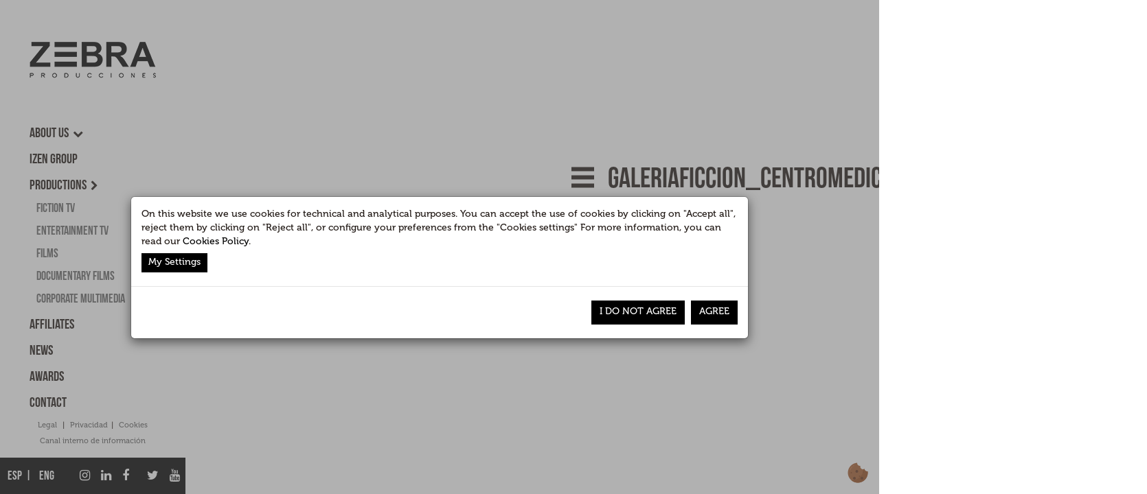

--- FILE ---
content_type: text/html; charset=UTF-8
request_url: https://zebraproducciones.com/en/ficcion-tv/centro-medico/galeriaficcion_centromedico-1/
body_size: 3413
content:
  <!DOCTYPE html>
<html lang="en-EN">
  <head>
    <meta charset="UTF-8">
	<meta name="viewport" content="width=device-width, initial-scale=1, user-scalable=no, maximum-scale=1">
    <link rel="icon" type="image/ico" href="https://zebraproducciones.com/wp-content/themes/zebraproducciones/resources/favicon.ico"/>
    <title>Zebra Producciones</title>
    <link rel="stylesheet" href="https://zebraproducciones.com/wp-content/themes/zebraproducciones/css/bootstrap.min.css">      
    <link rel="stylesheet" href="https://zebraproducciones.com/wp-content/themes/zebraproducciones/css/sudo.css"> 
    <link rel="stylesheet" href="https://zebraproducciones.com/wp-content/themes/zebraproducciones/css/css.css">
    <link rel="stylesheet" href="https://zebraproducciones.com/wp-content/themes/zebraproducciones/css/hoverImgs.css">
    <link rel="stylesheet" href="https://zebraproducciones.com/wp-content/themes/zebraproducciones/css/customScroll.css">
    <link rel="stylesheet" href="https://zebraproducciones.com/wp-content/themes/zebraproducciones/css/alertify.css">    
   
   <!-- <link rel="stylesheet" href="https://zebraproducciones.com/wp-content/themes/zebraproducciones/css/colorbox.css"> -->   
    <link rel='dns-prefetch' href='//s.w.org' />
<link rel='https://api.w.org/' href='https://zebraproducciones.com/en/wp-json/' />
<link rel="EditURI" type="application/rsd+xml" title="RSD" href="https://zebraproducciones.com/xmlrpc.php?rsd" />
<link rel="wlwmanifest" type="application/wlwmanifest+xml" href="https://zebraproducciones.com/wp-includes/wlwmanifest.xml" /> 
<meta name="generator" content="WordPress 4.7.2" />
<link rel='shortlink' href='https://zebraproducciones.com/en/?p=1498' />
<link rel="alternate" type="application/json+oembed" href="https://zebraproducciones.com/en/wp-json/oembed/1.0/embed?url=https%3A%2F%2Fzebraproducciones.com%2Fen%2Fficcion-tv%2Fcentro-medico%2Fgaleriaficcion_centromedico-1%2F" />
<link rel="alternate" type="text/xml+oembed" href="https://zebraproducciones.com/en/wp-json/oembed/1.0/embed?url=https%3A%2F%2Fzebraproducciones.com%2Fen%2Fficcion-tv%2Fcentro-medico%2Fgaleriaficcion_centromedico-1%2F&#038;format=xml" />
<style type="text/css">
.qtranxs_flag_es {background-image: url(https://zebraproducciones.com/wp-content/plugins/qtranslate-x/flags/es.png); background-repeat: no-repeat;}
.qtranxs_flag_en {background-image: url(https://zebraproducciones.com/wp-content/plugins/qtranslate-x/flags/gb.png); background-repeat: no-repeat;}
</style>
<link hreflang="es" href="https://zebraproducciones.com/es/ficcion-tv/centro-medico/galeriaficcion_centromedico-1/" rel="alternate" />
<link hreflang="en" href="https://zebraproducciones.com/en/ficcion-tv/centro-medico/galeriaficcion_centromedico-1/" rel="alternate" />
<link hreflang="x-default" href="https://zebraproducciones.com/ficcion-tv/centro-medico/galeriaficcion_centromedico-1/" rel="alternate" />
<meta name="generator" content="qTranslate-X 3.4.6.8" />
		<style type="text/css" id="wp-custom-css">
			/*
Puedes añadir tu propio CSS aquí.

Haz clic en el icono de ayuda de arriba para averiguar más.
*/

#menu-menu-footer li {
  padding: 0px 8px;
}		</style>
	
    
<!-- Google tag (gtag.js) -->
<script async src="https://www.googletagmanager.com/gtag/js?id=G-G7V584EHY5"></script>
<script>
  window.dataLayer = window.dataLayer || [];
  function gtag(){dataLayer.push(arguments);}
  gtag('js', new Date());

  gtag('config', 'G-G7V584EHY5');
</script>

    
  </head>
  <body>  <div class="loading col-md-12"><div class="full-height"><div class="loading-block"><div class="loading-bar"></div><div class="loading-bar"></div><div class="loading-bar"></div></div></div></div>     
  <div class="row full-height no-gutter">		
	<div class="full-height" id="menu">  <div class="row full-height">  
	<div class="col-md-12 col-sm-12 col-xs-12 top"> <a href="https://zebraproducciones.com/home" title="Zebraproducciones"><img src="https://zebraproducciones.com/wp-content/themes/zebraproducciones/resources/logo-zebraproducciones.png" alt="logozebraproducciones"/></a></div>		           
		<div id="menu-header" class="col-md-12 menu-principal"><ul id="menu-menu-header" class="menu-header"><li id="menu-item-428" class="menu-item menu-item-type-post_type menu-item-object-page menu-item-has-children menu-item-428"><a href="https://zebraproducciones.com/en/quienes-somos/">About us</a>
<ul class="sub-menu">
	<li id="menu-item-425" class="menu-item menu-item-type-post_type menu-item-object-page menu-item-425"><a href="https://zebraproducciones.com/en/experiencia/">Experience</a></li>
	<li id="menu-item-2270" class="menu-item menu-item-type-post_type menu-item-object-page menu-item-2270"><a href="https://zebraproducciones.com/en/presidente/">President: Jose Velasco</a></li>
</ul>
</li>
<li id="menu-item-2669" class="menu-item menu-item-type-post_type menu-item-object-page menu-item-2669"><a href="https://zebraproducciones.com/en/grupo-izen/">Izen Group</a></li>
<li id="menu-item-515" class="menu-item menu-item-type-post_type menu-item-object-page menu-item-has-children menu-item-515"><a href="https://zebraproducciones.com/en/que-hacemos/">Productions</a>
<ul class="sub-menu">
	<li id="menu-item-553" class="menu-item menu-item-type-post_type_archive menu-item-object-ficcion-tv menu-item-553"><a href="https://zebraproducciones.com/en/ficcion-tv/">Fiction TV</a></li>
	<li id="menu-item-503" class="menu-item menu-item-type-post_type_archive menu-item-object-entretenimiento-tv menu-item-503"><a href="https://zebraproducciones.com/en/entretenimiento-tv/">Entertainment TV</a></li>
	<li id="menu-item-433" class="menu-item menu-item-type-post_type_archive menu-item-object-cine menu-item-433"><a href="https://zebraproducciones.com/en/cine/">Films</a></li>
	<li id="menu-item-545" class="menu-item menu-item-type-post_type_archive menu-item-object-documentales menu-item-545"><a href="https://zebraproducciones.com/en/documentales/">Documentary films</a></li>
	<li id="menu-item-2668" class="menu-item menu-item-type-post_type menu-item-object-page menu-item-2668"><a href="https://zebraproducciones.com/en/contenidos-para-marcas-y-empresas/">Corporate Multimedia</a></li>
</ul>
</li>
<li id="menu-item-2667" class="menu-item menu-item-type-post_type menu-item-object-page menu-item-2667"><a href="https://zebraproducciones.com/en/empresas-asociadas/">Affiliates</a></li>
<li id="menu-item-2296" class="menu-item menu-item-type-post_type menu-item-object-page current_page_parent menu-item-2296"><a href="https://zebraproducciones.com/en/noticias/">News</a></li>
<li id="menu-item-436" class="menu-item menu-item-type-post_type_archive menu-item-object-premios menu-item-436"><a href="https://zebraproducciones.com/en/premios/">Awards</a></li>
<li id="menu-item-427" class="menu-item menu-item-type-post_type menu-item-object-page menu-item-427"><a href="https://zebraproducciones.com/en/contacto/">Contact</a></li>
</ul></div> 	      
	<div id="footer-negro"> 
	   
   <div class="textos-legales">
	  <a href="https://zebraproducciones.com/aviso-legal" title="Aviso legal">Legal</a> | 
      <a href="https://zebraproducciones.com/politica-de-privacidad/" title="Política de Privacidad">Privacidad</a>| 
      <a href="https://zebraproducciones.com/politica-de-cookies/" title="Política de Cookiesd">Cookies</a> <br> 
      <a href="https://centinela.lefebvre.es/public/concept/1896368?access=6JH4mVpS%2BTvVZTEVpiD4xsKZpivzDiWsySizq8YFXJ4%3D" target="_blank">Canal interno de información</a>
  </div>

<button class="c-hamburger c-hamburger--htx"><span></span></button>

         	
	   <div id="menu-footer" class="col-md-12 bottom redes-sociales no-gutter"><ul id="menu-menu-footer" class="menu-footer"><li id="menu-item-435" class="idioma left qtranxs-lang-menu qtranxs-lang-menu-en menu-item menu-item-type-custom menu-item-object-custom current-menu-parent menu-item-has-children menu-item-435"><a title="ENG" href="#">Language:&nbsp;<img src="https://zebraproducciones.com/wp-content/plugins/qtranslate-x/flags/gb.png" alt="ENG" /></a>
<ul class="sub-menu">
	<li id="menu-item-3023" class="qtranxs-lang-menu-item qtranxs-lang-menu-item-es menu-item menu-item-type-custom menu-item-object-custom menu-item-3023"><a title="ESP" href="https://zebraproducciones.com/es/ficcion-tv/centro-medico/galeriaficcion_centromedico-1/"><img src="https://zebraproducciones.com/wp-content/plugins/qtranslate-x/flags/es.png" alt="ESP" />&nbsp;ESP</a></li>
	<li id="menu-item-3024" class="qtranxs-lang-menu-item qtranxs-lang-menu-item-en menu-item menu-item-type-custom menu-item-object-custom current-menu-item menu-item-3024"><a title="ENG" href="https://zebraproducciones.com/en/ficcion-tv/centro-medico/galeriaficcion_centromedico-1/"><img src="https://zebraproducciones.com/wp-content/plugins/qtranslate-x/flags/gb.png" alt="ENG" />&nbsp;ENG</a></li>
</ul>
</li>
<li id="menu-item-277" class="right menu-item menu-item-type-custom menu-item-object-custom menu-item-277"><a target="_blank" href="https://www.youtube.com/channel/UC7yL6B_lnUcsRvrKBAjkC0g"><i class="fa fa-youtube" aria-hidden="true"></i></a></li>
<li id="menu-item-267" class="right menu-item menu-item-type-custom menu-item-object-custom menu-item-267"><a target="_blank" href="https://twitter.com/zebraes"><i class="fa fa-twitter" aria-hidden="true"></i></a></li>
<li id="menu-item-266" class="right menu-item menu-item-type-custom menu-item-object-custom menu-item-266"><a target="_blank" href="https://www.facebook.com/zebraproduccionesespana"><i class="fa fa-facebook" aria-hidden="true"></i></a></li>
<li id="menu-item-3021" class="right menu-item menu-item-type-custom menu-item-object-custom menu-item-3021"><a href="https://es.linkedin.com/company/zebraproducciones"><i class="fa fa-linkedin" aria-hidden="true"></i></a></li>
<li id="menu-item-3022" class="right menu-item menu-item-type-custom menu-item-object-custom menu-item-3022"><a href="https://www.instagram.com/zebra_producciones/?hl=es"><i class="fa fa-instagram" aria-hidden="true"></i></a></li>
</ul></div> 
	</div>
 </div> </div>    
	<div class="col-md-12  col-sm-12 col-xs-12 col-offset-menu full-height no-gutter" id="contenido-full"><div class="col-md-6 full-height no-gutter" id="contenido-left"><span class="close activo"></span> 		   		
							 <div class="contenido"><div class="col-md-12 destacado full-height content no-gutter"></div></div>		
	   					   </div>	      	       
	   				       <div class="col-md-6 full-height no-gutter" id="contenido-right"><span class="close activo"></span>
							 <div class="contenido"><div class="col-md-10 col-md-offset-1 content  single"><div class="row">	
		                   <div class="col-md-12 no-gutter-left titulo-scroll">
                               <span class="hamburger"><span></span></span> <h1 class="galeriaficcion_centromedico-1">galeriaficcion_centromedico (1)</h1>
                           </div>
       
	                       <div class="col-md-6 col-md-offset-6 titulo-fijo">
                               <span class="hamburger"><span></span></span> <h1 class="galeriaficcion_centromedico-1">galeriaficcion_centromedico (1)</h1>
                           </div>
                        </div>	
		
		             <div class="row">	
		               <div class="col-md-12 no-gutter">		                  
		                  <div class="contenido-noticia"></div>
		                </div>  
		             </div>   
		                
		                 <a href="" class="volver" >Return</a></div></div>   
	   					   </div>		
		<div class="textos-legales-footer">
	  <a href="https://zebraproducciones.com/aviso-legal" title="Aviso legal">Legal</a> | 
      <a href="https://zebraproducciones.com/politica-de-privacidad/" title="Política de Privacidad">Privacidad</a>| 
      <a href="https://zebraproducciones.com/politica-de-cookies/" title="Política de Cookiesd">Cookies</a> <br> 
      <a href="https://centinela.lefebvre.es/public/concept/1896368?access=6JH4mVpS%2BTvVZTEVpiD4xsKZpivzDiWsySizq8YFXJ4%3D" target="_blank">Canal interno de información</a>
  </div>
		
	</div>	
	
	
  </div>
   <!--[if lt IE 9]>
 <script src="http://cdnjs.cloudflare.com/ajax/libs/html5shiv/3.7.2/html5shiv.min.js"></script>
 <![endif]-->




 <script src="https://zebraproducciones.com/wp-content/themes/zebraproducciones/js/jquery-2.1.0.min.js"></script>
 <script>
   var base_url='https://zebraproducciones.com', 
       base_url_css='https://zebraproducciones.com/wp-content/themes/zebraproducciones/css/',
       base_url_js='https://zebraproducciones.com/wp-content/themes/zebraproducciones/js/',
       language='en-EN',
       array_elementos=[],
       lang={'cookies1':'We use our own and third party cookies to improve your experience and our services, analyzing the navigation on our website.',
             'cookies2':'If you go on surfing, we will consider you accepting its use. You can get more information on our',
             'cookies3':'cookies policy',
             'todos_obligatorios':'All fields are required',
             'error_formato_email':'Invalid email format',
             'acepta_politica':'You should accept the privacy policy'             
             };
   array_elementos.push('https://zebraproducciones.com/wp-content/themes/zebraproducciones/js/modernizr.js');  
   array_elementos.push('https://zebraproducciones.com/wp-content/themes/zebraproducciones/js/jquery.matchHeight.js'); 
   array_elementos.push('https://zebraproducciones.com/wp-content/themes/zebraproducciones/js/loadImg.js');  
   array_elementos.push('https://zebraproducciones.com/wp-content/themes/zebraproducciones/js/jquery.sudoSlider.min.js');    
   array_elementos.push('https://zebraproducciones.com/wp-content/themes/zebraproducciones/js/customScroll.js');  
   array_elementos.push('https://zebraproducciones.com/wp-content/themes/zebraproducciones/js/alertify.js');    
   array_elementos.push('https://zebraproducciones.com/wp-content/themes/zebraproducciones/js/cookie/bootstrap-cookie-consent-settings.js'); 

      
   array_elementos.push('https://zebraproducciones.com/wp-content/themes/zebraproducciones/js/carga_basica.js');  
  (function() { 
      function cargaJS(array_elementos)
	  { 
	     for (elem in array_elementos) 
		 { var s = document.createElement('script'); 
	       s.type = 'text/javascript'; 
		   s.async = true; 
		   s.src = array_elementos[elem]; 
		   var x = document.getElementsByTagName('script')[0];  
		   x.parentNode.insertBefore(s, x);
		 } 
	  } 	  
	  if (window.attachEvent)  window.attachEvent('onload', cargaJS(array_elementos)); 
	  else window.addEventListener('load', cargaJS(array_elementos), false);
   })();
  </script>
  </body>
</html>